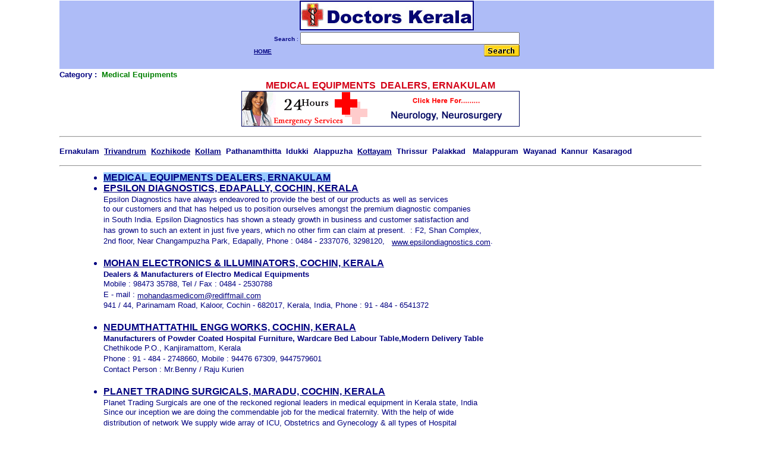

--- FILE ---
content_type: text/html
request_url: https://www.doctorskerala.com/categories/kochi/medicalequipments.html
body_size: 33488
content:
<!DOCTYPE HTML PUBLIC "-//W3C//DTD HTML 4.0 Transitional//EN">
<HTML><HEAD><TITLE>MEDICAL EQUIPMENTS&nbsp; DEALERS ERNAKULAM</TITLE>
<META http-equiv=Content-Type content="text/html; charset=windows-1256">
<META content="Microsoft FrontPage 4.0" name=GENERATOR></HEAD>
<BODY text=#000080 vLink=#000080 aLink=#000080 link=#000080 bgColor=#ffffff 
leftMargin=0 topMargin=0>
<DIV align=center>
<CENTER>
<TABLE cellSpacing=0 width=1082 border=0>
  <TBODY>
  <TR>
    <TD width="1078" height=16>
    <!--webbot bot="Include" U-Include="../../includepages/sub_category_top.htm" TAG="BODY" startspan -->
  <table border="0" width="102%" bgcolor="#FFFFFF" cellspacing="0" cellpadding="0">
    <tr>
      <td width="100%" bgcolor="#AEBCF7">
        <div align="center">
          <table border="0" cellspacing="0" cellpadding="0" bgcolor="#AEBCF7" width="675">
            <tr>
              <td bgcolor="#AEBCF7" width="673">
                <p align="center"><img border="2" src="../../title.jpg" width="289" height="46"></td>
            </tr>
            <tr>
              <td bgcolor="#AEBCF7" width="673">
                <div align="center">
                  <table border="0">
                    <tr>
                      <td nowrap height="61" valign="top" align="center">
                        <p align="center"><b><font color="#000080" face="Arial" size="1">&nbsp;</font>
                        </b>
                        <p align="center"><b><font color="#000080"><a href="../../index.html" target="_self"><font face="Arial" size="1">HOME<br>
                        </font>
                        </a><font face="Arial" size="1">&nbsp;</font></font></b></td>
                      <td nowrap height="61">
                        <form method="POST" action="http://www.doctorskerala.com/cgi-bin/easysearch.cgi" target="_self">
                          <p align="right"><font size="1" color="#000080"><b><font face="Arial">Search</font> </b> : <input type="text" name="keywords" size="44"><br>
                          &nbsp;&nbsp;&nbsp; <input border="0" src="../../images/search_button.gif" name="I2" type="image" width="60" height="20"></font></p>
                          <input type="hidden" name="action" value="search"><input type="hidden" name="mode" value="words"><input type="hidden" name="safe" value="OFF"><input type="hidden" name="code" value="0">
                        </form>
                      </td>
                    </tr>
                  </table>
                </div>
              </td>
            </tr>
          </table>
        </div>
      </td>
    </tr>
  </table>
<!--webbot bot="Include" endspan i-checksum="20138" -->
    </TD></TR>
  <TR>
    <TD width="1078" height=1><STRONG><font color="#000080"><SMALL><FONT face=Arial>Category :&nbsp;
      </FONT></SMALL></font><font face="Arial" size="2" color="#008000">Medical
      Equipments</font></STRONG></TD></TR>
  <TR>
    <TD width="1078" height=1>
      <p align="center"><b><font face="Arial" color="#D30116" size="3">MEDICAL
      EQUIPMENTS&nbsp; DEALERS, ERNAKULAM<br>
      </font><font face="Arial" color="#FF0000" size="4"><img border="0" src="../../advertisement_banners/kalrahospital-net-b1.gif" width="468" height="60"><br>
      </font>
      </b>
      <hr>
      <p><b><font face="Arial" size="2" color="#000080">Ernakulam&nbsp; <a href="../../trivandrum/superspecialityhospitals.html">Trivandrum</a>&nbsp;
      <a href="../../kozhikode/superspeciality.html">Kozhikode</a>&nbsp; <a href="../../kollam/superspeciality.html">Kollam</a>&nbsp;
      Pathanamthitta&nbsp; Idukki&nbsp; Alappuzha&nbsp; <a href="../../kottayam/hospitals.html">Kottayam</a>&nbsp;
      Thrissur&nbsp; Palakkad&nbsp;&nbsp; Malappuram&nbsp; Wayanad&nbsp; Kannur&nbsp;
      Kasaragod</font></b></p>
      <hr>
    </TD></TR>
  <TR>
    <TD width="1078" height=19>
      <DIV align=center>
      <TABLE cellSpacing=0 cellPadding=0 width=1012 border=0>
        <TBODY>
        <TR>
          <TD vAlign=top width=779>
          <ul>
            <li><font face="Arial" color="#000080"><b><u><span style="background-color: #99CCFF; text-transform: uppercase">MEDICAL
              Equipments DEALERS, ERNAKULAM</span></u></b></font></li>
            <li><span style="text-transform: uppercase"><b><u><font face="Arial" size="3" color="#000080">EPSILON
              DIAGNOSTICS, edapally, cochin, kerala<br>
              </font></u></b></span><font face="Arial" size="2" color="#000080"><span style="font-family: Arial; mso-fareast-font-family: Times New Roman; mso-ansi-language: EN-US; mso-fareast-language: EN-US; mso-bidi-language: AR-SA">Epsilon
              Diagnostics have always endeavored to provide the best of our
              products as well as services&nbsp;<br>
              to our customers and that has helped us to position ourselves
              amongst the premium diagnostic companies&nbsp;<br>
              in South India. Epsilon Diagnostics has shown a steady growth in
              business and customer satisfaction and&nbsp;<br>
              has grown to such an extent in just five years, which no other
              firm can claim at present.&nbsp; : F2, Shan Complex,&nbsp;<br>
              2nd floor, Near Changampuzha Park, Edapally, Phone : 0484 -
              2337076, 3298120,&nbsp;&nbsp; <a href="http://www.epsilondiagnostics.com">www.epsilondiagnostics.com</a>.<br>
              <br>
              </span></font></li>
            <li><font face="Arial" color="#000080"><u><b><span style="text-transform: uppercase">MOHAN
              ELECTRONICS &amp; ILLUMINATORS, COCHIN, KERALA<br>
              </span></b></u><font size="2"><b>Dealers &amp; Manufacturers of
              Electro Medical Equipments<br>
              </b>Mobile : 98473 35788, Tel / Fax : 0484 - 2530788<br>
              E - mail : <a href="mailto:mohandasmedicom@rediffmail.com" target="_self">mohandasmedicom@rediffmail.com</a>&nbsp;<br>
              941 / 44, Parinamam Road, Kaloor, Cochin - 682017, Kerala, India,
              Phone : 91 - 484 - 6541372<br>
              <br>
              </font></font></li>
            <li><b><u><font face="Arial" color="#000080" size="3">NEDUMTHATTATHIL
              ENGG WORKS, COCHIN, KERALA<br>
              </font></u><font face="Arial" size="2" color="#000080">Manufacturers
              of Powder Coated Hospital Furniture, Wardcare Bed Labour
              Table,Modern Delivery Table</font></b><font face="Arial" size="2" color="#000080"><br>
              Chethikode P.O., Kanjiramattom, Kerala<br>
              Phone : 91 - 484 - 2748660, Mobile : 94476 67309, 9447579601<br>
              Contact Person : Mr.Benny / Raju Kurien<br>
              <br>
              </font></li>
            <li><font face="Arial" size="3"><b><u>PLANET TRADING SURGICALS,
              MARADU, COCHIN, KERALA<br>
              </u></b></font><font face="Arial" color="#000080" size="2"><span id="lblCompanyDescription0">Planet
              Trading Surgicals are one of the reckoned regional leaders in medical
              equipment in Kerala state, India<br>
              Since our inception we are doing
              the commendable job for the medical fraternity. With the help of
              wide&nbsp;<br>
 distribution of network We supply wide array of ICU,
              Obstetrics and Gynecology &amp; all types of Hospital&nbsp;<br>
              equipments.Our product range include
              medical equipment like Patient Monitors, Pulse oxymeters, Syringe&nbsp;<br>
              pumps, Infusion pumps, ECG etc. </span></font><font face="Arial" size="2"><font color="#000080"><span id="lblCompanyDescription0">Address
              : Plant Trading Surgicals, Maradu, Near Lakeshore Hospital,
              Cochin,&nbsp;<br>
              Kerala. </span></font>Phone : 95672 78488, 9567298488. Contact
              Person : Mr.Noufal Mohammed, Mobile : 9567298488.<br>
              </font><font face="Arial" size="2" color="#000080"><br>
              </font></li>
            <li><b><font face="Arial" size="3"><u>EXCEL HI-TECH ( INDIA )
              ENTERPRISES PVT LTD, COCHIN</u></font></b><font size="2"><br>
              </font><font face="Arial" size="2">* Medical Engineering *
              Industrial Maintenance &amp; Spares Supply<br>
              * Medical Gas Pipeline Systems - Supply, Installation &amp;
              Commissioning<br>
              Phone : 0484 - 2340731,&nbsp; Fax : 0484 - 2331143, E - mail : <a href="mailto:xlkochi@yahoo.co.in" target="_self">xlkochi@yahoo.co.in</a>&nbsp;<br>
              Contact : C.H.R.NAMBIAR, Mob : 9446562635,&nbsp;<br>
              RAMACHANDRAMENON M , Mob : 9446227981<br>
              <br>
              </font></li>
            <li><font face="Arial" color="#000080"><b><u>K.P.B PILLAI TRADING
              PVT.LTD, COCHIN, KERALA<br>
              </u></b><font size="2">Ashirvad,35/1476A, S.Janatha, Palarivattom,
              Kochi - 25<br>
              <b>Contact Person: Mr.Krishnakumar, Mobile : 94471 44201<br>
              </b>Phone : 0484 - 2344201, 2335402, Fax : 91- 484- 2349804<br>
              E-mail : <a href="mailto:kpbpillai@yahoo.com" target="_self">kpbpillai@yahoo.com</a>,
              <a href="mailto:kpbpillaitrading@rediffmail.com" target="_self">kpbpillaitrading@rediffmail.com</a>&nbsp;
              <br>
              </font></font></li>
          </ul>
          <ul>
            <li><font color="#000080"><u><font face="Arial" size="3" color="#000080"><b><span style="background-color: #99CCFF; text-transform: uppercase">MEDICAL
              / Surgical, orthopaedic Products</span></b></font></u></font></li>
            <li><font face="Arial" size="3" color="#000080"><b><u><span style="text-transform: uppercase">MERIN
              MEDICAL &amp; REHABILITATION EQUIPMENTS, COCHIN, KERALA<br>
              </span></u></b></font><font face="Arial" color="#000080" size="2">Merin
              Medicals and Rehabilation Equipments is one of the leading
              manufacturers of rehabilation equipments , occupational therapy
              equipments and trusted dealers of physiotherapy &amp; medical
              equipments .K.P. Ealias is the&nbsp;<br>
              founder of Merin medicals and rehabilation equipments , who is a
              biomedical engineer having 22 years of professional experience in
              sales,services &amp; maintenance of medical equipments and
              achieved success especially in the field of physiotherapy &amp;
              rehabilation equipments. X/546 G Agastya Nagar, kureekkad . P. O,
              Ernakulam ,kerala,&nbsp;<br>
              Phone : 0484 6503953, Mob: 9446443853, E - mail : <a href="mailto:merinrehab@gmail.com">merinrehab@gmail.com</a>
              , Website : <a href="http://merinrehab.com">http://merinrehab.com</a>&nbsp;<br>
              <br>
              </font></li>
            <li><b><u><span style="font-family:Arial;color:navy">TECHSURE
              ENGINEERING DEVICES PVT LTD, COCHIN, KERALA<br>
              </span></u></b><span style="font-size:10.0pt;mso-bidi-font-size:10.5pt;
font-family:Arial;color:navy;background:white"><span style="orphans: auto;
widows: 1;-webkit-text-stroke-width: 0px;float:none;word-spacing:0px">Techsure
              Engineering Devices Pvt. Ltd. had started its operations as
              Accurate Medi-Modules Access in early&nbsp;<br>
              1999 and later incorporated in year 2004. Techsure has been in the
              forefront of Sales &amp; Service of Medical&nbsp;<br>
              Equipment since its inception. M/s Accurate Medi ModulesAccess was
              the Exclusive Service franchise &amp; Spare&nbsp;<br>
              parts dealer of M/s L&amp;T MEDICAL for South &amp; Central KERALA
              <span style="mso-spacerun:
yes">&nbsp;</span></span><strong><span style="font-size:10.0pt;mso-bidi-font-size:
12.0pt;font-family:Arial;color:navy">Techsure Engineering Devices Pvt.Ltd.,&nbsp;</span></strong><span style="font-size:10.0pt;mso-bidi-font-size:12.0pt;font-family:Arial;color:navy"><br>
              VII/432-B, Behind Silpakala<span class="apple-converted-space">&nbsp;,
              </span>Kakkanad, Kunnumpuram - Civil Station Road<span class="apple-converted-space">&nbsp;,
              </span>Kochi, Kerala, India.&nbsp;</span></span><span style="box-sizing: border-box; font-size: 10.0pt; mso-bidi-font-size: 10.5pt; font-family: Arial; color: navy; background-color: white; background-repeat: repeat; background-attachment: scroll; background-position: 0%"><strong style="box-sizing: border-box; font-size: 10.0pt; mso-bidi-font-size: 10.5pt; font-family: Arial; color: navy; background-color: white; background-repeat: repeat; background-attachment: scroll; background-position: 0%"><br>
              P</strong></span><span style="font-size: 10.0pt; mso-bidi-font-size: 10.5pt; font-family: Arial; color: navy; background-color: white; background-repeat: repeat; background-attachment: scroll; background-position: 0%"><strong style="box-sizing: border-box"><span style="box-sizing: border-box">hone</span></strong><span class="apple-converted-space">&nbsp;</span>:+91-484-3241456,</span><span style="font-size: 10.0pt; mso-bidi-font-size: 10.5pt; font-family: Arial; color: navy; background-color: white; background-repeat: repeat; background-attachment: scroll; background-position: 0%">
              <span style="box-sizing: border-box"><strong style="box-sizing: border-box">Mob</strong><strong style="box-sizing: border-box; font-size: 10.0pt; mso-bidi-font-size: 10.5pt; font-family: Arial; color: navy; background-color: white; background-repeat: repeat; background-attachment: scroll; background-position: 0%">
              </strong></span>:+91 9388880678, <span style="box-sizing: border-box"><strong style="box-sizing: border-box">E-mail</strong></span><span class="apple-converted-space">&nbsp;</span>:
              <a href="mailto:mail@techsureindia.com">mail@techsureindia.com<o:p>
              </o:p>
              </a></span><span style="font-size: 10.0pt; mso-bidi-font-size: 10.5pt; font-family: Arial; color: navy; background-color: white; background-repeat: repeat; background-attachment: scroll; background-position: 0%">,
              <a href="http://www.techsureindia.com">www.techsureindia.com</a>&nbsp;<br>
              <br>
              </span></li>
            <li><span class="gt_detl_address_color"><b><font face="Arial" color="#000080" size="3"><u>KERALA
              SURGICALS EQUIPMENTS CO., COCHIN, KERALA<br>
              </u></font></b><font face="Arial" color="#000080" size="2">Kerala
              Surgical Equipment one of the leading health care product dealers
              and suppliers based Cochin, the silicon&nbsp;<br>
 valley of&nbsp;India. Kerala
              Surgical Equipment supply an exhaustive range of Medical
              Instruments, Surgical Instruments, Diagnostics&nbsp;and Sundries from
              India and abroad. We also undertake bulk supplies of Hospital
              Equipment, Furniture,&nbsp;<br>
 Surgical instruments, Disposables,
              Dressings, First Aid boxes, Disposable Delivery Kits and other
              surgical kits.&nbsp;<br>
              KERALA SURGICAL&nbsp;EQUIPMENTS CO., 41/217, Banergi Road Ernakulam,
              Kochi-682018
              Ph:+91 0484-3116111,<br>
              4023231,&nbsp;Mobile: +91 94471 69659, Email: <a href="mailto:info@keralasurgicals.com">info@keralasurgicals.com</a>,
              <a href="http://www.keralasurgicals.com">
              www.keralasurgicals.com<br>
              <br>
              </a></font>
              </span></li>
            <li><font face="Arial" size="3" color="#000080"><span style="text-transform: uppercase"><b><u>CITY
              PHYSICAL FITNESS CENTRE, COCHIN, KERALA<br>
              </u></b></span></font><font face="Arial" color="#000080" size="2">We
              deals Hypotension Apparatus, Blood Circulatory Massager Machine,&nbsp;<br>
              Aculife Detect and relieve, Any Physical Problems, Pain or
              Diabetes,&nbsp;<br>
              37 / 1449 - A, Olassa Estate, Kumar Asan Road, Kadavanthra,
              Ernakulam,<br>
              Cochin - 682020, Phone : 0484 - 2203820, Mobile : 9388450050<br>
              Contact Person : Dr.Santhosh Thomas, Mobile : 9846059429<br>
              E - mail : <a href="mailto:drsanthoshthomas4@gmail.com">drsanthoshthomas4@gmail.com</a>
              , <a href="http://www.physicalfitnesskochi.in">www.physicalfitnesskochi.in</a>&nbsp;&nbsp;<br>
              <br>
              </font></li>
            <li><span style="text-transform: uppercase"><font face="Arial" size="3" color="#000080"><b><u>careon
              medical disposable pvt.ltd., cochin, kerala</u></b></font></span><br>
              <span style="font-variant: small-caps"><font face="Arial" size="1">CAREON WAS INCORPORATED IN 1991 WITH
              THE COMMITMENT TO MANUFACTURE MEDICAL DISPOSABLE PRODUCTS TO
              CONTROL HOSPITAL ACCQUIRED&nbsp; INFECTIONS . CAREON IS AN ISO
              9001 &amp; 13485 : 2003 ,CE, AND GMP CERTIFIED COMPANY. ALL CAREON
              PRODUCTS ARE MANUFACTURED UNDER THE QUALITY MANAGEMENT SYSTEM,
              WHICH FOLLOWS INTERNATIONAL QUALITY STANDARDS STIPULATED BY WORLD
              HEALTH ORGANIZATION. CAREON FOCUS ON TOP QUALITY SURGICAL DRAPES
              AND PACKS FOR WIDE RANGE OF SURGICAL PROCEDURES. CAREON VALUES
              CUSTOMER SATISFACTION AS PARAMOUNT OBJECTIVE AND BELIEVES IN
              DELIVERING PRODUCTS TO FULFILL&nbsp; &nbsp;MEDICAL REQUIREMENTS
              AND EXPECTATIONS IN TERMS OF PRODUCT QUALITY, PERFORMANCE AND
              SAFETY AT OPTIMUM COST .33/353, DEVELOPMENT PLOT P.O, SOUTH
              KALAMASSERY, COCHIN – 683109,&nbsp;Ph : 255747 / 9747111600, <a href="http://www.careonmedical%20.com">www.careonmedical
              .com</a>&nbsp;<br>
              <br>
              </font></span></li>
            <li><span style="background-color: #FFFFFF"><font color="#000080"><b><u><font face="Arial" size="3"><a href="http://falcongroups.com" target="_self"><span style="text-transform: uppercase">Falcon
              International Drug Company,KOCHI<br>
              </span></a></font></u></b><font face="Arial" size="2">39/4669-D,
              Karimpatta Road, Pallimukku, Ernakulam, Kochi-682 016<br>
              Phones : 0484 2362084, 2352692, Fax : 91-0484-352692, Gram :
              FALCON COCHIN, P.O. Box:1783, Kochi-16<br>
              Email : <a href="mailto:falcondrug@yahoo.com" target="_self">falcondrug@yahoo.com</a>,
              Website : <a href="http://www.falcongroups.com" target="_self">www.falcongroups.com</a>,
              <a href="http://www.falconfoodstuff.com" target="_self">www.falconfoodstuff.com</a><br>
              Authorised distributors for :Johnson &amp; Johnson,
              Romsons,Dispovan, careon, Suraksha, Convatec, Coloplast, Healing
              Technologies, Cadila, Eastern Medikit Air bed, Water bed, ECG
              &amp; Ultra Sound Jelly, Surgical Blade, N+Care &amp; Surgicare,
              Gloves, MCR Chappals, OPTILITE Glucometers, PREMIER X-ray
              Chemicals and Dark Room Accessories etc.<br>
              </font></font></span><font class="v" size="2" face="Arial"><a href="http://www.indiamart.com/company/964516/" target="_blank"><br>
              </a></font></li>
            <li><font color="#000080"><span style="background-color: #FFFFFF"><b><u><font face="Arial" size="3" color="#000080"><span style="text-transform: uppercase">Kadicheeni
              Enterprises, Cochin, Kerala<br>
              </span></font></u></b><font face="Arial" size="2"><b>Wholesale /
              Retail Surgical &amp; Pharma Distributors<br>
              </b>Hospital&nbsp; Disposables, Nebulizers, Water beds&nbsp;<br>
              Anchumuri, Thammanam, Cochin, Phone : 2339973, 2339974, 2334115<br>
              Rusch, Portex, B / Braun, Romson, B.D., Athul, Devon, Top,
              Surgicare, Safe Med, TTK, Surgeon<br>
              Hindustan Syringe, Johnson &amp; Johnson, I.V. Fluids &amp;
              Surgicals
              </font></span></font><span style="text-transform: uppercase"><b><u><font face="Arial" size="2"><span style="font-variant: small-caps"><font color="#000080"><br>
              </font>
              </span></font><font face="Arial" size="2" color="#000080">
              <br>
              </font>
              </u></b></span></li>
            <li><font color="#000080"><b><u><font face="Arial" size="3" color="#000080"><span style="text-transform: uppercase">Image
              India, EDAPALLY, Cochin, Kerala<br>
              </span></font></u></b><font face="Arial" size="2">Installation of
              Piped Medical, Gas &amp; Vacuum System ( Indian &amp; Imported
              Material )<br>
              Marketing : Schiller Cardiac EquipmentsRespiratory Equipments (
              Indian &amp; Imported ), Anaesthesia Equipments<br>
              ( Indian &amp; Imported ) Consumables &amp; Accessories Servicing
              : Any Anasthesia Machine , Schiller Medical Equipment,&nbsp;<br>
              Medical Gas pipeline systems.Telefax : 2533135&nbsp; Ph : 2533185
              / 2348082&nbsp;&nbsp; Mobile : 98473&nbsp; 38082<br>
              N.H. Road, Devankulangara, Near Changampuzha Park, Edapally P.O.,
              Cochin - 682 024, E - mail : <a href="mailto:imageindia@satyam.net.in" target="_self">imageindia@satyam.net.in<br>
              <br>
              </a></font></font></li>
            <li><font face="Arial" size="3" color="#000080"><u><b><span style="text-transform: uppercase">prathosh
              medico, edapally, cochin, kerala<br>
              </span></b></u></font><font face="Arial" color="#000080" size="2">Hospital
              / Medical Equipments Manufacturers and Hospital / Medical
              Equipments Suppliers in Kochi.<br>
              Diabetes Equipment, Vaporizers, Respiratory Therapy Equipments,
              Radiology Equipments, Pathology Equipments, Orthopedic Equipments,
              Ophthalmic Equipments, Medical Scanners, Intravenous Infusion
              Equipments, Incinerators- Hospital, Hydraulic Operating Tables,
              Bottle Washing Equipments- Medical,&nbsp; 26/209, Chitrakalayam
              Rd, Edappally Toll, Kochi. Phone: 3200022, 9847933898, 9447052710,
              <strong>Mail: </strong><a href="#" target="_blank">prathoshmedica@yahoo.com,&nbsp;<br>
              </a>Contact Person : Mr.P.Jayaprakash, Mob. 9847933898.<br>
              <br>
              </font></li>
            <li><font color="#000080"><u><font face="Arial" size="3" color="#000080"><b><span style="background-color: #99CCFF; text-transform: uppercase">ORTHOPAEDIC
              EQUIPMENTS , KERALA, INDIA</span></b></font></u></font></li>
            <li><u><b><span style="text-transform: uppercase"><font face="Arial" size="3" color="#000080">diafoot
              orthopaedics pvt ltd, eroor, cochin, kerala<br>
              </font><font color="#000080" face="Arial" size="2"><span style="font-style: normal; font-variant: normal; font-weight: normal; letter-spacing: normal; line-height: 19.6px; orphans: auto; text-align: justify; text-indent: 0px; text-transform: none; white-space: normal; widows: 1; word-spacing: 0px; -webkit-text-stroke-width: 0px; display: inline !important; float: none; background-color: rgb(255, 255, 255)">MANUFACTURING
              &amp; DEALING DIABETIC FOOTWEAR &amp; FOOTCARE PRODUCTS</span></font></span></b></u><font face="Arial" size="2">TMC
              X/234, NSS KARAYOGAM BUILDING<span class="Apple-converted-space">&nbsp;</span><span itemprop="streetAddress" style="box-sizing: border-box;">PUTHIYA
              ROAD JN:,EROOR.P.O</span>,<span class="Apple-converted-space">&nbsp;</span><span itemprop="addressLocality" style="box-sizing: border-box;"><br>
              Tripunithura</span>,<span class="Apple-converted-space">&nbsp;</span><span itemprop="addressRegion" style="box-sizing: border-box;">Ernakulam</span><span class="Apple-converted-space">&nbsp;</span>-<span class="Apple-converted-space">&nbsp;</span><span itemprop="postalCode" style="box-sizing: border-box;">682306,
              Cochin, Kerala<br>
              Contact Person : Mr.Rajan , Mobile : </span>9846621900,
              0484-6576360.<br>
              <br>
              </font></li>
            <li><u><font face="Arial" size="3"><b>FOREMOST ORTHOPAEDICS, COCHIN,
              KERALA<br>
              </b></font></u><font face="Arial" size="2">All Range of
              Orthopaedics Appliances, Specialist in Wheel Chairs and Hospital
              Furnitures<u><b><br>
              </b></u>1 / 226, Near Masjid, Kodikuthumala, Aluva - 683 101,
              Kerala, India<br>
              Phone : 0484 - 3298552, 2837047, 98956 87050<br>
              E - mail : <a href="mailto:rafiforemost@yahoo.com">rafiforemost@yahoo.com</a>
              , <a href="http://www.formostortho.com">www.formostortho.com</a>&nbsp;<br>
              Manufacturers of Orthopaedic Appliances,Contact : Mr.Rafeek,
              Mobile : 98956 87050<br>
              <br>
              </font></li>
            <li><b><font face="Arial" size="3"><u>ORTHO CARE PRODUCTS PVT LTD.,
              COCHIN, KERALA</u></font></b><font face="Arial" size="2"><b><br>
              </b>Ortho-Care Products (P) Ltd is the youngest company in the
              famed Parathuvayalil Group. Established by Dr. Pathrose
              Parathuvayalil M.D., the company has grown in leaps and bounds to
              the stature of a front-runner in manufacturing, marketing, and
              export of orthopaedic appliances and crepe bandages.&quot;Action
              crepe&quot; the flagship brand strictly conforms to British
              Pharmacopoeia standards of elasticity, porosity, and weight per
              unit area.</font> <font face="Arial" size="2">Action crepe&quot;
              is the first Indian brand to do so.&nbsp; Othocare offers the
              whole spectrum of orthopaedic appliances. <span>Post Box no: 9,
              Keezhillam, P. O., Perumbavoor, Ernakulam, Kerala, India. Pin-683
              541, </span>Phone. : 91-484-2653041, 2653875, 2653876, 2653042
              Fax: 91-484-2653879, E-mail: <a href="mailto:mail@parathuvayalilhospital.com">mail@parathuvayalilhospital.com</a>
              , Website : <a href="http://www.parathuvayalilhospital.com">www.parathuvayalilhospital.com</a>&nbsp;<br>
              <br>
              </font></li>
            <li><span style="text-transform: uppercase"><font face="Arial" size="3" color="#000080"><b><u><span style="font-size:12.0pt;font-family:Arial;
mso-fareast-font-family:&quot;Times New Roman&quot;;color:navy;text-transform:uppercase;
mso-ansi-language:EN-US;mso-fareast-language:EN-US;mso-bidi-language:AR-SA">DENT
              CARE dental lab pvt ltd.,muvattupuzha, kerala<br>
              </span></u></b></font></span><font face="Arial" size="2"><span style="orphans: auto; text-align: start; widows: 1; -webkit-text-stroke-width: 0px; float: none; word-spacing: 0px; mso-fareast-font-family: Times New Roman; mso-ansi-language: EN-US; mso-fareast-language: EN-US; mso-bidi-language: AR-SA"><font color="#000080">At
              DentCare how we lead our team is as vital as anything else we do.
              We have a great environment&nbsp;<br>
              of corporate governance which benefits our customers and
              employees. We believe great leadership&nbsp;<br>
              is essential to our long-term business success. Hence we have
              devoted a great deal of time and&nbsp;<br>
              resources to make sure that we are lead by the best brainscc CV, </font></span>Contact
              : Dent Care Dental Lab Pvt.Ltd. , Nas Road, Muvattupuzha, Cochin,
              Kerala, India<br>
              Phone : 0485 - 2835112, E - mail : <a href="mailto:sales.admin@dentcaredental.com">sales.admin@dentcaredental.com</a>
              <a href="http://www.dentcaredental.com">www.dentcaredental.com</a>&nbsp;</font></li>
          </ul>
          </TD>
          <CENTER></CENTER>
          <TD vAlign=top align=middle width=229>
            <DIV align=center>
            <TABLE height=223 cellSpacing=15 cellPadding=0 width=122 border=0>
              <TBODY>
              <TR>
                <TD align=middle width="100%" height=59 valign="top">
                  <P align=center>
                  <a href="http://nimshospital.com/index.htm" target="_self"><br>
                  <br>
                  <br>
                  </a><br>
                  <br>
                  <br>
                  <br>
                  <a href="http://www.krishnendu.org"><br>
                  <br>
                  </a>
                  <br>
                  <br>
                  <br>
                  <br>
                  <br>
                  <a href="http://www.krishnendu.org"><br>
                  <br>
                  </a>
                  <a href="http://www.vijaya-ivf.com" target="_self">
                  <br>
                  <br>
                  <br>
                  <br>
                  </a><BR><a href="http://www.lakeshorehospital.com" target="_self">
                  <br>
                  <br>
                  <br>
                  </a><BR><A 
                  href="http://www.artkerala.com/" target="_self"> <br>
                  <br>
                  </A><BR><A 
                  href="http://www.mmcmvpa.org/" target="_self">
                  <br>
                  <br>
                  <BR></A><A 
                  href="file:///D:/Websites/doctorskerala/categories/hospitals/www.doctorskerala.com/tihans" target="_self">
                  <br>
                  <br>
                  <br>
                  <BR></A><a href="http://www.naukri.com/jg/vasaneye/contact.htm" target="_self">
                  <br>
                  <br>
                  <br>
                  </a><br>
                  <A 
                  href="file:///D:/Websites/doctorskerala/categories/hospitals/www.doctorskerala.com/tihans" target="_self"><br>
                  <br>
                  <br>
                  <br>
                  </A><A 
                  href="file:///D:/Websites/doctorskerala/categories/hospitals/www.doctorskerala.com/tihans" target="_self">
                  <br>
                  <br>
                  <br>
                  <BR></A><a href="http://www.badralsamaahospitals.com" target="_self">
                  <br>
                  <br>
                  <br>
                  </a>
                  <br>
                  <a href="http://www.airgc.com" target="_self">
                  <br>
                  <br>
                  <br>
                  </a>
                  <br>
                  </P>
                </TD></TR>
              <CENTER>
              </TBODY></TABLE></DIV></CENTER></TD></TR></TBODY></TABLE></DIV></TD></TR>
  <TR>
    <TD width="1078" height=19>
    <!--webbot bot="Include" U-Include="../../includepages/sub_category_bottom.htm" TAG="BODY" startspan -->
<p  align="center"><script type="text/javascript"><!--
google_ad_client = "pub-7677509230355183";
//728x90, created 11/17/07
google_ad_slot = "0595819772";
google_ad_width = 728;
google_ad_height = 90;
//--></script> <script type="text/javascript"
src="http://pagead2.googlesyndication.com/pagead/show_ads.js">
</script></p>
<p><br>
</p>

<p  align="center"><script type="text/javascript"><!--
google_ad_client = "pub-7677509230355183";
//728x90, created 11/17/07
google_ad_slot = "0595819772";
google_ad_width = 728;
google_ad_height = 90;
//--></script><b><font color="#000080" face="Arial" size="2"><a href="http://www.superspecialityhospitals.com">SuperSpecialityHospitals.com</a>&nbsp;&nbsp;
<a href="http://www.healthtourismkerala.com">HealthTourismKerala.com</a>&nbsp;
&nbsp;<a href="http://www.keralafind.com">Keralafind.com</a> &nbsp;&nbsp;<a href="http://www.finderindia.com">FinderIndia.com</a></font></b>
 <hr width="50%" color="#529713">
<div align="center">
  <center>
  <table border="0" cellspacing="0" cellpadding="0">
    <tr>
      <td align="center">
        <p align="center"><font face="Arial" size="1"><font color="#000066"><br>
        </font><font color="#FF0000">Copyright © 2004 -2010 &nbsp;
        Doctorskerala.com. All rights reserved<br>
        </font><font color="#0000FF"><a href="mailto:info@doctorskerala.com">info@doctorskerala.com</a></font></font></td>
    </tr>
  </table>
  </center>
</div>
<!--webbot bot="Include" endspan i-checksum="41650" -->

    </TD></TR></TBODY></TABLE></CENTER></DIV></BODY></HTML>